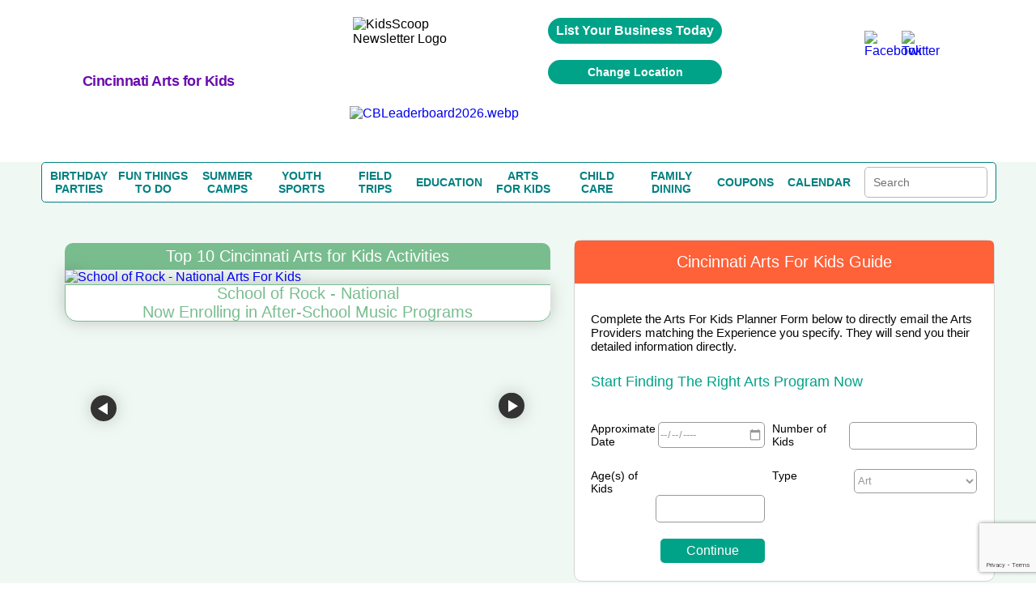

--- FILE ---
content_type: text/html; charset=utf-8
request_url: https://www.google.com/recaptcha/api2/anchor?ar=1&k=6LczCrwUAAAAAOOp6XxekkzG9-AeKu_Y-eMZPzP_&co=aHR0cHM6Ly93d3cuY2luY2lubmF0aWtpZHNndWlkZS5jb206NDQz&hl=en&v=PoyoqOPhxBO7pBk68S4YbpHZ&size=invisible&anchor-ms=20000&execute-ms=30000&cb=63xeo4iotk03
body_size: 48828
content:
<!DOCTYPE HTML><html dir="ltr" lang="en"><head><meta http-equiv="Content-Type" content="text/html; charset=UTF-8">
<meta http-equiv="X-UA-Compatible" content="IE=edge">
<title>reCAPTCHA</title>
<style type="text/css">
/* cyrillic-ext */
@font-face {
  font-family: 'Roboto';
  font-style: normal;
  font-weight: 400;
  font-stretch: 100%;
  src: url(//fonts.gstatic.com/s/roboto/v48/KFO7CnqEu92Fr1ME7kSn66aGLdTylUAMa3GUBHMdazTgWw.woff2) format('woff2');
  unicode-range: U+0460-052F, U+1C80-1C8A, U+20B4, U+2DE0-2DFF, U+A640-A69F, U+FE2E-FE2F;
}
/* cyrillic */
@font-face {
  font-family: 'Roboto';
  font-style: normal;
  font-weight: 400;
  font-stretch: 100%;
  src: url(//fonts.gstatic.com/s/roboto/v48/KFO7CnqEu92Fr1ME7kSn66aGLdTylUAMa3iUBHMdazTgWw.woff2) format('woff2');
  unicode-range: U+0301, U+0400-045F, U+0490-0491, U+04B0-04B1, U+2116;
}
/* greek-ext */
@font-face {
  font-family: 'Roboto';
  font-style: normal;
  font-weight: 400;
  font-stretch: 100%;
  src: url(//fonts.gstatic.com/s/roboto/v48/KFO7CnqEu92Fr1ME7kSn66aGLdTylUAMa3CUBHMdazTgWw.woff2) format('woff2');
  unicode-range: U+1F00-1FFF;
}
/* greek */
@font-face {
  font-family: 'Roboto';
  font-style: normal;
  font-weight: 400;
  font-stretch: 100%;
  src: url(//fonts.gstatic.com/s/roboto/v48/KFO7CnqEu92Fr1ME7kSn66aGLdTylUAMa3-UBHMdazTgWw.woff2) format('woff2');
  unicode-range: U+0370-0377, U+037A-037F, U+0384-038A, U+038C, U+038E-03A1, U+03A3-03FF;
}
/* math */
@font-face {
  font-family: 'Roboto';
  font-style: normal;
  font-weight: 400;
  font-stretch: 100%;
  src: url(//fonts.gstatic.com/s/roboto/v48/KFO7CnqEu92Fr1ME7kSn66aGLdTylUAMawCUBHMdazTgWw.woff2) format('woff2');
  unicode-range: U+0302-0303, U+0305, U+0307-0308, U+0310, U+0312, U+0315, U+031A, U+0326-0327, U+032C, U+032F-0330, U+0332-0333, U+0338, U+033A, U+0346, U+034D, U+0391-03A1, U+03A3-03A9, U+03B1-03C9, U+03D1, U+03D5-03D6, U+03F0-03F1, U+03F4-03F5, U+2016-2017, U+2034-2038, U+203C, U+2040, U+2043, U+2047, U+2050, U+2057, U+205F, U+2070-2071, U+2074-208E, U+2090-209C, U+20D0-20DC, U+20E1, U+20E5-20EF, U+2100-2112, U+2114-2115, U+2117-2121, U+2123-214F, U+2190, U+2192, U+2194-21AE, U+21B0-21E5, U+21F1-21F2, U+21F4-2211, U+2213-2214, U+2216-22FF, U+2308-230B, U+2310, U+2319, U+231C-2321, U+2336-237A, U+237C, U+2395, U+239B-23B7, U+23D0, U+23DC-23E1, U+2474-2475, U+25AF, U+25B3, U+25B7, U+25BD, U+25C1, U+25CA, U+25CC, U+25FB, U+266D-266F, U+27C0-27FF, U+2900-2AFF, U+2B0E-2B11, U+2B30-2B4C, U+2BFE, U+3030, U+FF5B, U+FF5D, U+1D400-1D7FF, U+1EE00-1EEFF;
}
/* symbols */
@font-face {
  font-family: 'Roboto';
  font-style: normal;
  font-weight: 400;
  font-stretch: 100%;
  src: url(//fonts.gstatic.com/s/roboto/v48/KFO7CnqEu92Fr1ME7kSn66aGLdTylUAMaxKUBHMdazTgWw.woff2) format('woff2');
  unicode-range: U+0001-000C, U+000E-001F, U+007F-009F, U+20DD-20E0, U+20E2-20E4, U+2150-218F, U+2190, U+2192, U+2194-2199, U+21AF, U+21E6-21F0, U+21F3, U+2218-2219, U+2299, U+22C4-22C6, U+2300-243F, U+2440-244A, U+2460-24FF, U+25A0-27BF, U+2800-28FF, U+2921-2922, U+2981, U+29BF, U+29EB, U+2B00-2BFF, U+4DC0-4DFF, U+FFF9-FFFB, U+10140-1018E, U+10190-1019C, U+101A0, U+101D0-101FD, U+102E0-102FB, U+10E60-10E7E, U+1D2C0-1D2D3, U+1D2E0-1D37F, U+1F000-1F0FF, U+1F100-1F1AD, U+1F1E6-1F1FF, U+1F30D-1F30F, U+1F315, U+1F31C, U+1F31E, U+1F320-1F32C, U+1F336, U+1F378, U+1F37D, U+1F382, U+1F393-1F39F, U+1F3A7-1F3A8, U+1F3AC-1F3AF, U+1F3C2, U+1F3C4-1F3C6, U+1F3CA-1F3CE, U+1F3D4-1F3E0, U+1F3ED, U+1F3F1-1F3F3, U+1F3F5-1F3F7, U+1F408, U+1F415, U+1F41F, U+1F426, U+1F43F, U+1F441-1F442, U+1F444, U+1F446-1F449, U+1F44C-1F44E, U+1F453, U+1F46A, U+1F47D, U+1F4A3, U+1F4B0, U+1F4B3, U+1F4B9, U+1F4BB, U+1F4BF, U+1F4C8-1F4CB, U+1F4D6, U+1F4DA, U+1F4DF, U+1F4E3-1F4E6, U+1F4EA-1F4ED, U+1F4F7, U+1F4F9-1F4FB, U+1F4FD-1F4FE, U+1F503, U+1F507-1F50B, U+1F50D, U+1F512-1F513, U+1F53E-1F54A, U+1F54F-1F5FA, U+1F610, U+1F650-1F67F, U+1F687, U+1F68D, U+1F691, U+1F694, U+1F698, U+1F6AD, U+1F6B2, U+1F6B9-1F6BA, U+1F6BC, U+1F6C6-1F6CF, U+1F6D3-1F6D7, U+1F6E0-1F6EA, U+1F6F0-1F6F3, U+1F6F7-1F6FC, U+1F700-1F7FF, U+1F800-1F80B, U+1F810-1F847, U+1F850-1F859, U+1F860-1F887, U+1F890-1F8AD, U+1F8B0-1F8BB, U+1F8C0-1F8C1, U+1F900-1F90B, U+1F93B, U+1F946, U+1F984, U+1F996, U+1F9E9, U+1FA00-1FA6F, U+1FA70-1FA7C, U+1FA80-1FA89, U+1FA8F-1FAC6, U+1FACE-1FADC, U+1FADF-1FAE9, U+1FAF0-1FAF8, U+1FB00-1FBFF;
}
/* vietnamese */
@font-face {
  font-family: 'Roboto';
  font-style: normal;
  font-weight: 400;
  font-stretch: 100%;
  src: url(//fonts.gstatic.com/s/roboto/v48/KFO7CnqEu92Fr1ME7kSn66aGLdTylUAMa3OUBHMdazTgWw.woff2) format('woff2');
  unicode-range: U+0102-0103, U+0110-0111, U+0128-0129, U+0168-0169, U+01A0-01A1, U+01AF-01B0, U+0300-0301, U+0303-0304, U+0308-0309, U+0323, U+0329, U+1EA0-1EF9, U+20AB;
}
/* latin-ext */
@font-face {
  font-family: 'Roboto';
  font-style: normal;
  font-weight: 400;
  font-stretch: 100%;
  src: url(//fonts.gstatic.com/s/roboto/v48/KFO7CnqEu92Fr1ME7kSn66aGLdTylUAMa3KUBHMdazTgWw.woff2) format('woff2');
  unicode-range: U+0100-02BA, U+02BD-02C5, U+02C7-02CC, U+02CE-02D7, U+02DD-02FF, U+0304, U+0308, U+0329, U+1D00-1DBF, U+1E00-1E9F, U+1EF2-1EFF, U+2020, U+20A0-20AB, U+20AD-20C0, U+2113, U+2C60-2C7F, U+A720-A7FF;
}
/* latin */
@font-face {
  font-family: 'Roboto';
  font-style: normal;
  font-weight: 400;
  font-stretch: 100%;
  src: url(//fonts.gstatic.com/s/roboto/v48/KFO7CnqEu92Fr1ME7kSn66aGLdTylUAMa3yUBHMdazQ.woff2) format('woff2');
  unicode-range: U+0000-00FF, U+0131, U+0152-0153, U+02BB-02BC, U+02C6, U+02DA, U+02DC, U+0304, U+0308, U+0329, U+2000-206F, U+20AC, U+2122, U+2191, U+2193, U+2212, U+2215, U+FEFF, U+FFFD;
}
/* cyrillic-ext */
@font-face {
  font-family: 'Roboto';
  font-style: normal;
  font-weight: 500;
  font-stretch: 100%;
  src: url(//fonts.gstatic.com/s/roboto/v48/KFO7CnqEu92Fr1ME7kSn66aGLdTylUAMa3GUBHMdazTgWw.woff2) format('woff2');
  unicode-range: U+0460-052F, U+1C80-1C8A, U+20B4, U+2DE0-2DFF, U+A640-A69F, U+FE2E-FE2F;
}
/* cyrillic */
@font-face {
  font-family: 'Roboto';
  font-style: normal;
  font-weight: 500;
  font-stretch: 100%;
  src: url(//fonts.gstatic.com/s/roboto/v48/KFO7CnqEu92Fr1ME7kSn66aGLdTylUAMa3iUBHMdazTgWw.woff2) format('woff2');
  unicode-range: U+0301, U+0400-045F, U+0490-0491, U+04B0-04B1, U+2116;
}
/* greek-ext */
@font-face {
  font-family: 'Roboto';
  font-style: normal;
  font-weight: 500;
  font-stretch: 100%;
  src: url(//fonts.gstatic.com/s/roboto/v48/KFO7CnqEu92Fr1ME7kSn66aGLdTylUAMa3CUBHMdazTgWw.woff2) format('woff2');
  unicode-range: U+1F00-1FFF;
}
/* greek */
@font-face {
  font-family: 'Roboto';
  font-style: normal;
  font-weight: 500;
  font-stretch: 100%;
  src: url(//fonts.gstatic.com/s/roboto/v48/KFO7CnqEu92Fr1ME7kSn66aGLdTylUAMa3-UBHMdazTgWw.woff2) format('woff2');
  unicode-range: U+0370-0377, U+037A-037F, U+0384-038A, U+038C, U+038E-03A1, U+03A3-03FF;
}
/* math */
@font-face {
  font-family: 'Roboto';
  font-style: normal;
  font-weight: 500;
  font-stretch: 100%;
  src: url(//fonts.gstatic.com/s/roboto/v48/KFO7CnqEu92Fr1ME7kSn66aGLdTylUAMawCUBHMdazTgWw.woff2) format('woff2');
  unicode-range: U+0302-0303, U+0305, U+0307-0308, U+0310, U+0312, U+0315, U+031A, U+0326-0327, U+032C, U+032F-0330, U+0332-0333, U+0338, U+033A, U+0346, U+034D, U+0391-03A1, U+03A3-03A9, U+03B1-03C9, U+03D1, U+03D5-03D6, U+03F0-03F1, U+03F4-03F5, U+2016-2017, U+2034-2038, U+203C, U+2040, U+2043, U+2047, U+2050, U+2057, U+205F, U+2070-2071, U+2074-208E, U+2090-209C, U+20D0-20DC, U+20E1, U+20E5-20EF, U+2100-2112, U+2114-2115, U+2117-2121, U+2123-214F, U+2190, U+2192, U+2194-21AE, U+21B0-21E5, U+21F1-21F2, U+21F4-2211, U+2213-2214, U+2216-22FF, U+2308-230B, U+2310, U+2319, U+231C-2321, U+2336-237A, U+237C, U+2395, U+239B-23B7, U+23D0, U+23DC-23E1, U+2474-2475, U+25AF, U+25B3, U+25B7, U+25BD, U+25C1, U+25CA, U+25CC, U+25FB, U+266D-266F, U+27C0-27FF, U+2900-2AFF, U+2B0E-2B11, U+2B30-2B4C, U+2BFE, U+3030, U+FF5B, U+FF5D, U+1D400-1D7FF, U+1EE00-1EEFF;
}
/* symbols */
@font-face {
  font-family: 'Roboto';
  font-style: normal;
  font-weight: 500;
  font-stretch: 100%;
  src: url(//fonts.gstatic.com/s/roboto/v48/KFO7CnqEu92Fr1ME7kSn66aGLdTylUAMaxKUBHMdazTgWw.woff2) format('woff2');
  unicode-range: U+0001-000C, U+000E-001F, U+007F-009F, U+20DD-20E0, U+20E2-20E4, U+2150-218F, U+2190, U+2192, U+2194-2199, U+21AF, U+21E6-21F0, U+21F3, U+2218-2219, U+2299, U+22C4-22C6, U+2300-243F, U+2440-244A, U+2460-24FF, U+25A0-27BF, U+2800-28FF, U+2921-2922, U+2981, U+29BF, U+29EB, U+2B00-2BFF, U+4DC0-4DFF, U+FFF9-FFFB, U+10140-1018E, U+10190-1019C, U+101A0, U+101D0-101FD, U+102E0-102FB, U+10E60-10E7E, U+1D2C0-1D2D3, U+1D2E0-1D37F, U+1F000-1F0FF, U+1F100-1F1AD, U+1F1E6-1F1FF, U+1F30D-1F30F, U+1F315, U+1F31C, U+1F31E, U+1F320-1F32C, U+1F336, U+1F378, U+1F37D, U+1F382, U+1F393-1F39F, U+1F3A7-1F3A8, U+1F3AC-1F3AF, U+1F3C2, U+1F3C4-1F3C6, U+1F3CA-1F3CE, U+1F3D4-1F3E0, U+1F3ED, U+1F3F1-1F3F3, U+1F3F5-1F3F7, U+1F408, U+1F415, U+1F41F, U+1F426, U+1F43F, U+1F441-1F442, U+1F444, U+1F446-1F449, U+1F44C-1F44E, U+1F453, U+1F46A, U+1F47D, U+1F4A3, U+1F4B0, U+1F4B3, U+1F4B9, U+1F4BB, U+1F4BF, U+1F4C8-1F4CB, U+1F4D6, U+1F4DA, U+1F4DF, U+1F4E3-1F4E6, U+1F4EA-1F4ED, U+1F4F7, U+1F4F9-1F4FB, U+1F4FD-1F4FE, U+1F503, U+1F507-1F50B, U+1F50D, U+1F512-1F513, U+1F53E-1F54A, U+1F54F-1F5FA, U+1F610, U+1F650-1F67F, U+1F687, U+1F68D, U+1F691, U+1F694, U+1F698, U+1F6AD, U+1F6B2, U+1F6B9-1F6BA, U+1F6BC, U+1F6C6-1F6CF, U+1F6D3-1F6D7, U+1F6E0-1F6EA, U+1F6F0-1F6F3, U+1F6F7-1F6FC, U+1F700-1F7FF, U+1F800-1F80B, U+1F810-1F847, U+1F850-1F859, U+1F860-1F887, U+1F890-1F8AD, U+1F8B0-1F8BB, U+1F8C0-1F8C1, U+1F900-1F90B, U+1F93B, U+1F946, U+1F984, U+1F996, U+1F9E9, U+1FA00-1FA6F, U+1FA70-1FA7C, U+1FA80-1FA89, U+1FA8F-1FAC6, U+1FACE-1FADC, U+1FADF-1FAE9, U+1FAF0-1FAF8, U+1FB00-1FBFF;
}
/* vietnamese */
@font-face {
  font-family: 'Roboto';
  font-style: normal;
  font-weight: 500;
  font-stretch: 100%;
  src: url(//fonts.gstatic.com/s/roboto/v48/KFO7CnqEu92Fr1ME7kSn66aGLdTylUAMa3OUBHMdazTgWw.woff2) format('woff2');
  unicode-range: U+0102-0103, U+0110-0111, U+0128-0129, U+0168-0169, U+01A0-01A1, U+01AF-01B0, U+0300-0301, U+0303-0304, U+0308-0309, U+0323, U+0329, U+1EA0-1EF9, U+20AB;
}
/* latin-ext */
@font-face {
  font-family: 'Roboto';
  font-style: normal;
  font-weight: 500;
  font-stretch: 100%;
  src: url(//fonts.gstatic.com/s/roboto/v48/KFO7CnqEu92Fr1ME7kSn66aGLdTylUAMa3KUBHMdazTgWw.woff2) format('woff2');
  unicode-range: U+0100-02BA, U+02BD-02C5, U+02C7-02CC, U+02CE-02D7, U+02DD-02FF, U+0304, U+0308, U+0329, U+1D00-1DBF, U+1E00-1E9F, U+1EF2-1EFF, U+2020, U+20A0-20AB, U+20AD-20C0, U+2113, U+2C60-2C7F, U+A720-A7FF;
}
/* latin */
@font-face {
  font-family: 'Roboto';
  font-style: normal;
  font-weight: 500;
  font-stretch: 100%;
  src: url(//fonts.gstatic.com/s/roboto/v48/KFO7CnqEu92Fr1ME7kSn66aGLdTylUAMa3yUBHMdazQ.woff2) format('woff2');
  unicode-range: U+0000-00FF, U+0131, U+0152-0153, U+02BB-02BC, U+02C6, U+02DA, U+02DC, U+0304, U+0308, U+0329, U+2000-206F, U+20AC, U+2122, U+2191, U+2193, U+2212, U+2215, U+FEFF, U+FFFD;
}
/* cyrillic-ext */
@font-face {
  font-family: 'Roboto';
  font-style: normal;
  font-weight: 900;
  font-stretch: 100%;
  src: url(//fonts.gstatic.com/s/roboto/v48/KFO7CnqEu92Fr1ME7kSn66aGLdTylUAMa3GUBHMdazTgWw.woff2) format('woff2');
  unicode-range: U+0460-052F, U+1C80-1C8A, U+20B4, U+2DE0-2DFF, U+A640-A69F, U+FE2E-FE2F;
}
/* cyrillic */
@font-face {
  font-family: 'Roboto';
  font-style: normal;
  font-weight: 900;
  font-stretch: 100%;
  src: url(//fonts.gstatic.com/s/roboto/v48/KFO7CnqEu92Fr1ME7kSn66aGLdTylUAMa3iUBHMdazTgWw.woff2) format('woff2');
  unicode-range: U+0301, U+0400-045F, U+0490-0491, U+04B0-04B1, U+2116;
}
/* greek-ext */
@font-face {
  font-family: 'Roboto';
  font-style: normal;
  font-weight: 900;
  font-stretch: 100%;
  src: url(//fonts.gstatic.com/s/roboto/v48/KFO7CnqEu92Fr1ME7kSn66aGLdTylUAMa3CUBHMdazTgWw.woff2) format('woff2');
  unicode-range: U+1F00-1FFF;
}
/* greek */
@font-face {
  font-family: 'Roboto';
  font-style: normal;
  font-weight: 900;
  font-stretch: 100%;
  src: url(//fonts.gstatic.com/s/roboto/v48/KFO7CnqEu92Fr1ME7kSn66aGLdTylUAMa3-UBHMdazTgWw.woff2) format('woff2');
  unicode-range: U+0370-0377, U+037A-037F, U+0384-038A, U+038C, U+038E-03A1, U+03A3-03FF;
}
/* math */
@font-face {
  font-family: 'Roboto';
  font-style: normal;
  font-weight: 900;
  font-stretch: 100%;
  src: url(//fonts.gstatic.com/s/roboto/v48/KFO7CnqEu92Fr1ME7kSn66aGLdTylUAMawCUBHMdazTgWw.woff2) format('woff2');
  unicode-range: U+0302-0303, U+0305, U+0307-0308, U+0310, U+0312, U+0315, U+031A, U+0326-0327, U+032C, U+032F-0330, U+0332-0333, U+0338, U+033A, U+0346, U+034D, U+0391-03A1, U+03A3-03A9, U+03B1-03C9, U+03D1, U+03D5-03D6, U+03F0-03F1, U+03F4-03F5, U+2016-2017, U+2034-2038, U+203C, U+2040, U+2043, U+2047, U+2050, U+2057, U+205F, U+2070-2071, U+2074-208E, U+2090-209C, U+20D0-20DC, U+20E1, U+20E5-20EF, U+2100-2112, U+2114-2115, U+2117-2121, U+2123-214F, U+2190, U+2192, U+2194-21AE, U+21B0-21E5, U+21F1-21F2, U+21F4-2211, U+2213-2214, U+2216-22FF, U+2308-230B, U+2310, U+2319, U+231C-2321, U+2336-237A, U+237C, U+2395, U+239B-23B7, U+23D0, U+23DC-23E1, U+2474-2475, U+25AF, U+25B3, U+25B7, U+25BD, U+25C1, U+25CA, U+25CC, U+25FB, U+266D-266F, U+27C0-27FF, U+2900-2AFF, U+2B0E-2B11, U+2B30-2B4C, U+2BFE, U+3030, U+FF5B, U+FF5D, U+1D400-1D7FF, U+1EE00-1EEFF;
}
/* symbols */
@font-face {
  font-family: 'Roboto';
  font-style: normal;
  font-weight: 900;
  font-stretch: 100%;
  src: url(//fonts.gstatic.com/s/roboto/v48/KFO7CnqEu92Fr1ME7kSn66aGLdTylUAMaxKUBHMdazTgWw.woff2) format('woff2');
  unicode-range: U+0001-000C, U+000E-001F, U+007F-009F, U+20DD-20E0, U+20E2-20E4, U+2150-218F, U+2190, U+2192, U+2194-2199, U+21AF, U+21E6-21F0, U+21F3, U+2218-2219, U+2299, U+22C4-22C6, U+2300-243F, U+2440-244A, U+2460-24FF, U+25A0-27BF, U+2800-28FF, U+2921-2922, U+2981, U+29BF, U+29EB, U+2B00-2BFF, U+4DC0-4DFF, U+FFF9-FFFB, U+10140-1018E, U+10190-1019C, U+101A0, U+101D0-101FD, U+102E0-102FB, U+10E60-10E7E, U+1D2C0-1D2D3, U+1D2E0-1D37F, U+1F000-1F0FF, U+1F100-1F1AD, U+1F1E6-1F1FF, U+1F30D-1F30F, U+1F315, U+1F31C, U+1F31E, U+1F320-1F32C, U+1F336, U+1F378, U+1F37D, U+1F382, U+1F393-1F39F, U+1F3A7-1F3A8, U+1F3AC-1F3AF, U+1F3C2, U+1F3C4-1F3C6, U+1F3CA-1F3CE, U+1F3D4-1F3E0, U+1F3ED, U+1F3F1-1F3F3, U+1F3F5-1F3F7, U+1F408, U+1F415, U+1F41F, U+1F426, U+1F43F, U+1F441-1F442, U+1F444, U+1F446-1F449, U+1F44C-1F44E, U+1F453, U+1F46A, U+1F47D, U+1F4A3, U+1F4B0, U+1F4B3, U+1F4B9, U+1F4BB, U+1F4BF, U+1F4C8-1F4CB, U+1F4D6, U+1F4DA, U+1F4DF, U+1F4E3-1F4E6, U+1F4EA-1F4ED, U+1F4F7, U+1F4F9-1F4FB, U+1F4FD-1F4FE, U+1F503, U+1F507-1F50B, U+1F50D, U+1F512-1F513, U+1F53E-1F54A, U+1F54F-1F5FA, U+1F610, U+1F650-1F67F, U+1F687, U+1F68D, U+1F691, U+1F694, U+1F698, U+1F6AD, U+1F6B2, U+1F6B9-1F6BA, U+1F6BC, U+1F6C6-1F6CF, U+1F6D3-1F6D7, U+1F6E0-1F6EA, U+1F6F0-1F6F3, U+1F6F7-1F6FC, U+1F700-1F7FF, U+1F800-1F80B, U+1F810-1F847, U+1F850-1F859, U+1F860-1F887, U+1F890-1F8AD, U+1F8B0-1F8BB, U+1F8C0-1F8C1, U+1F900-1F90B, U+1F93B, U+1F946, U+1F984, U+1F996, U+1F9E9, U+1FA00-1FA6F, U+1FA70-1FA7C, U+1FA80-1FA89, U+1FA8F-1FAC6, U+1FACE-1FADC, U+1FADF-1FAE9, U+1FAF0-1FAF8, U+1FB00-1FBFF;
}
/* vietnamese */
@font-face {
  font-family: 'Roboto';
  font-style: normal;
  font-weight: 900;
  font-stretch: 100%;
  src: url(//fonts.gstatic.com/s/roboto/v48/KFO7CnqEu92Fr1ME7kSn66aGLdTylUAMa3OUBHMdazTgWw.woff2) format('woff2');
  unicode-range: U+0102-0103, U+0110-0111, U+0128-0129, U+0168-0169, U+01A0-01A1, U+01AF-01B0, U+0300-0301, U+0303-0304, U+0308-0309, U+0323, U+0329, U+1EA0-1EF9, U+20AB;
}
/* latin-ext */
@font-face {
  font-family: 'Roboto';
  font-style: normal;
  font-weight: 900;
  font-stretch: 100%;
  src: url(//fonts.gstatic.com/s/roboto/v48/KFO7CnqEu92Fr1ME7kSn66aGLdTylUAMa3KUBHMdazTgWw.woff2) format('woff2');
  unicode-range: U+0100-02BA, U+02BD-02C5, U+02C7-02CC, U+02CE-02D7, U+02DD-02FF, U+0304, U+0308, U+0329, U+1D00-1DBF, U+1E00-1E9F, U+1EF2-1EFF, U+2020, U+20A0-20AB, U+20AD-20C0, U+2113, U+2C60-2C7F, U+A720-A7FF;
}
/* latin */
@font-face {
  font-family: 'Roboto';
  font-style: normal;
  font-weight: 900;
  font-stretch: 100%;
  src: url(//fonts.gstatic.com/s/roboto/v48/KFO7CnqEu92Fr1ME7kSn66aGLdTylUAMa3yUBHMdazQ.woff2) format('woff2');
  unicode-range: U+0000-00FF, U+0131, U+0152-0153, U+02BB-02BC, U+02C6, U+02DA, U+02DC, U+0304, U+0308, U+0329, U+2000-206F, U+20AC, U+2122, U+2191, U+2193, U+2212, U+2215, U+FEFF, U+FFFD;
}

</style>
<link rel="stylesheet" type="text/css" href="https://www.gstatic.com/recaptcha/releases/PoyoqOPhxBO7pBk68S4YbpHZ/styles__ltr.css">
<script nonce="tAQoS5XqY_9X_NceE65lGQ" type="text/javascript">window['__recaptcha_api'] = 'https://www.google.com/recaptcha/api2/';</script>
<script type="text/javascript" src="https://www.gstatic.com/recaptcha/releases/PoyoqOPhxBO7pBk68S4YbpHZ/recaptcha__en.js" nonce="tAQoS5XqY_9X_NceE65lGQ">
      
    </script></head>
<body><div id="rc-anchor-alert" class="rc-anchor-alert"></div>
<input type="hidden" id="recaptcha-token" value="[base64]">
<script type="text/javascript" nonce="tAQoS5XqY_9X_NceE65lGQ">
      recaptcha.anchor.Main.init("[\x22ainput\x22,[\x22bgdata\x22,\x22\x22,\[base64]/[base64]/[base64]/[base64]/[base64]/UltsKytdPUU6KEU8MjA0OD9SW2wrK109RT4+NnwxOTI6KChFJjY0NTEyKT09NTUyOTYmJk0rMTxjLmxlbmd0aCYmKGMuY2hhckNvZGVBdChNKzEpJjY0NTEyKT09NTYzMjA/[base64]/[base64]/[base64]/[base64]/[base64]/[base64]/[base64]\x22,\[base64]\\u003d\x22,\[base64]/Di2bCvsK/UiJvwrx5QcOIT8KowrI3V8KlwpQgw7JWH0kSw4U9w58feMOGIUDCmS3CggFVw7zDh8Knwo3CnMKpw4DDuBnCu1vDicKdbsK2w4XChsKCJsKUw7LCmTJRwrUZAsKfw48Awr5twpTCpMKdIMK0wrJMwoQbSA/[base64]/Dp8KPwrDDiMOzwr7DosKmMS0Aw6UhCcOUMlnDj8KXw7tSw43CtMONEMOBwoDCkGYRwobCucOxw6lfDAxlwoDDocKidzZZXGTDtMOcwo7Dgx5vLcK/wrrDp8O4wrjCoMKULwjDlnbDrsOTNMOYw7hsQks6YSXDpVpxworDv2pwS8OXwozCicOhejsRwo42wp/[base64]/[base64]/wqjCpMKTDMK1Ki4yV1PCs8KdYMOTV8OpK18UHWPDhcKff8ODw7LDqiHDrG1RQXzDmz0QUnEVw7HDrxLDlTPDhnfCpsK/[base64]/DtMK7FFUEGjhuw400wqHDlzYfYsOaawgHw43CpsOwdsO1IVPCrsKIH8ONwp7CtcOfNilNc0Y4w4fCvT1LwovCsMObwoPCmMKUPx3DlzdccGwHw6/Dj8K0fRFGwqfDusKgTX1ZRsKzMghqw6EIw65rMMOGw4ZDwoDCjxTCtMOPM8OtLnw/[base64]/CisKCw4Znw6sJwrscTcOASsOmw4vDjsOdwpQpJ8KIw5Z2wpfCrcOCHcOEwpZiwrs0SltRKBAhwrjCgcK1eMKMw54hw57DjMKsC8Olw6zCvwPCnxHDvx8Swp8ICcONwpXDkcKkw6nDkiTDlwgvOcKpVSZow6LDhcKKSMOHw61cw7pEwq/[base64]/[base64]/DmQbCsSnDhTgywo3ChcOtazHCnAdqSyvDqsOfesK6DnvDgz7Dh8K4WsOqOsO6w5HDlnkPw4/DjsKVECw2w7jDkxbDtEVWwrVVwo7DqHQ0E1PCpivCgB1pd1bDqifDtHnCjizDsgUANTxlFhnDkSM8TFR8w7oVW8OXRQoBWVLCrlhZwpx9ZcOSTcO/[base64]/Do1Ekw4pDVMKZwpE6emk4w4YKbMOfw7ZFGcKDwpDDmcOww5ULwo8zwq16cno4PMOUwrYeRsOdw4PDpcObwqtHAsKkWiYbwrwVesKVw4/DqxYXwpnDiXItw5lFwqvDusOxw6PCtcKow4LCmwpIwoHDsxkVIn3DhsKiw4djT2lLUHHClwDDp2ddwpgnwqHDgVp+wrjCgxzCoCbClcKnPzXDt1zCnkkBdEjCqsO1ZRFvw7/DhQnDoT/DjQk3w57Dl8OHw7DDnBlRw5AFQMOmKcONw5/CpsOOc8KkTsOFwq/DqcKxJ8OGfMOVGcOOwo7ChcKZw6EcwpHCvQ8Aw7tGwpglw6IpwrLDiBjCoDHDoMOEwqjCuEMXwqTDnMOhE1ZNwrPDvmrChyHDpmXDkUITwqgqw6Zfw7UkPSpOOUx5BMOKJsKAwp8Iw4DDsGJTB2Ynw6PDqcKjLMO3QRcfwrnDvcKGw7jDqcOzwoYJw4/DkMOqIcOkw6bCrcO7SQ47w4zCgWLCniXCgkHCo0/DrnXCglJbXmYpw5RHwoDDtHpkwr/Cr8OpwprDqMKmwoATwq8sBcOnwpoDFXUHw4NWNcOGwoxkwoU+B2EJw5FZYAvCoMK5IiZVwqjDhwnDv8KRwo/Dv8OqwoPDisKgEcKfesKXwrY9JxdZKDHCkMKSbsOaQMKuD8KDwonDhwbCqn/Dk3Z2b0puMMK8X2/CiwDDhxbDu8KFLsKZDMOKwrEOdw/DucOcw6TDqMKEI8KTwrRLw5bDsW3CkSB8Glx/[base64]/DvsKOw6dlw6PDm1HDgTjDhcKOeA0bfcKCcMO0wo/DrcKPGMOMdSotKCAOwqDCjUjCmsK1wo3CssOXb8KJMSjCvh9AwpzCtcKbwpTDncKyNW/Chn1sw4HDtMKfw4FAIwzCuDYCw5RUwoPDqih7NsO0ejPDjMOKwqNbT1JSY8KAw41Ww5nCtsKIwrElwqzCmnduw6dSDsOZYsOqwot2w6DDlcK4wqXClTVEBSDCu3V/a8Ocw5fDrGsldsOhF8Kow7zCkmVFagbDicKnByfCsj12FcKYwpbDtsKCfhLDhkHCksO/P8OdEDnDnMO0MMOfwoPCohtLw6/CvMOFYMOSP8OIwqXCjXBRXEPDkADCrDZEw6scw6TCm8KkG8KvSMKcwoJpfm5wwrbCscKlw7jCncOuwq8kAjdFBsOuOsOswrtzbgNiwrcjw7bDh8KAw7I2wpDDjidWwpXCr2Mew4nDpcOrWXrDt8OWwpNWw7PDkTjCiz7DucKtw5Rxwr/Cp2zDscKrw7onX8KXVVjCnsK3w6ZbccKyKMO7w516w79/OsO6wqJBw6csNArCliQbwopPWR7DnhpUOwjCmwXCkFQPwr4Ew5PDvWNpcMOMcsKsNxnCnMOpworCqUNxwpPDncObA8O0d8KhWFUYwo3Dl8KjFcKfw6UhwrsfwrfDqnnCgGU4fn0yVsO2w58wK8OPw5jDlcKKwrl+FwFxwpHDgSLCmcK+SntlHE7CtBfDhgE/Qwh4w6TDmTVffsK8Y8KwIUfCrMOSw6zDgRjDj8OCEGbDucK9w6dKwq0JWRd5egzDuMOZO8OdfWd8HMOTw4hHwozDniPDgh0TwpbCuMO3LsKNCGTDpHBww5d+wq/Dh8KTdGbCvGVVIcOzwoPDtsOTbMOgw4nCmQrCsDgqDMKSQzguW8OLXMOnwptaw5Vwwq7Dg8KbwqHCkmoqwp/CuXw6YsOewogANMKzOUMNQMOpw57DjsOIw5jCuXLDgsKMwoPDqgDCv1LDt0HDisK1I3vDrjHCki/DrxxvwpBTwo9uw6PDtz0GwpXCgntRw5DDtBfCjhbClDHDksKnw68fw43Dh8KPMjLCrmfDkQVnUnjDoMOswofCvcO9OcKcw7Q/w4fDoxUBw6TCl1h2ScKOw6LCpsKqHcKawocSwoHDk8OjZsKqwrLCpznDhMO6F0NrKCVzw7jCqzvCkMKSwrR1w5/CpMKLwqLDvcKYwpo0OAIvwpAUwppyGRgkQsKraXjDgA5dVMKMw74Pw5dbwoPCmQXCsMK8JX7Dn8KLwrg7w44CO8OdwoXCkXlLC8K+wrBnd3jCpip4w5rCvR/DuMKAC8KjVcKCBcOiw4Y8wqXCmcOiO8OowqPCmcOlcCITwrYowqHDh8O0GsKzwrs6woPDl8KwwqV+Y3TCusKxUsOUOsO+O2Nww7dTTmonwpbDocK6w6JNXMK6DsO2AcKrwrrCoF/CvwdQw7rDn8OZw4rDsg3CukwNw6MkaD3CqCFWGcObw5pwwrnDgcKMRjsYQsOkNcOpwrLDsMK7w4jDq8OYJDrDusOHHcOUwrfDng/[base64]/CsnDCtsKKw7RUwopNFsKXw7rDtcKYw51Ww7jCoMKZw6fDu1TCsTDCszLDnMKtw6bCikXCgcOSw5jDmMK2OBkow4RLwqNyTcOieT/DrsKgeyDDmcOpNGjCkhvDocKTI8Ole1wwwprCr0Inw4UOwrMwwpjCqibCnsKOScK5w70PEmInKsOMGcKGIWvCs31Jw61GT3towq3DqcKlZXjChkPCusOaL2vDvMO5Ti8hQMKyw5fDnyF/w5fCncKdw5jCuAwwa8OQPE8nWV4fw7gAMF5ZS8Oxw7EXGyt4Sk7ChsO+w5PCp8O7w7xQWD4YwqLCqhjCsx3DnsO1wqI2F8O7Q0ldw40ACMKBwoUsOsOnw5A8wpnDpUjCusOySsODXcK3GMKUcsK7TMOvwqpqHw7DqFHDrx1Sw4ZqwpVkBlQ/[base64]/CisOywofDgxDDiixFO8OCXlUCwp3Drl9uwoHDmwXCslNEwpHCpA9MXBjDszE1wpDDjmHDjMKuwqx/DcOJwqR7eHnDnQXCvmRZIcOvw7cSUsKqIzRKbyloBkvCvzNFZ8O+OcOWw7IVFlNSw6w7wo3Co3IACcOWL8KLcinDnSBuYcODw7vCicOldsO3w554w4fDhw5JPW83DcOPJl3CvsO8w7UFIcO2wrozCktnw5/DucOZwr3Dv8KcIMKSw4AsV8OYwqLDgzTCmMKAE8KYw60Sw73DrhYWdhTCocKLDURPAcOJDh1rAxrCu1bCtsO6w5HDsFc3H2FsBxLCkcOcH8O0ais+wqgAMMO3w4pgEcO/[base64]/DoU07flvDg8KYw7Y3VcOEwoUUw4A3wrtzw57DhcKOZcOIwp8bw6NuZsK0O8Kew4bCpMKySkpVw5jColcqdWtZdcKoSBElwqLDvn7CnAMlZMKcZcKzQiXCilXDucOyw6HCpMOZw4AOIwzClDh0wrRoVx0hWMKKeGdlDk/[base64]/Cr8Kyw47Do3dLwoJwbsKOE8O8OcKCwr8ZFExfw5bDocKqAcKSw5HCrMO5YWl2Q8KCw7vDi8K3wqDCnsOiP0XCjsKTw5vCvUjCvwfDjhIHc3/DhsKKwqwWDsO/w5JeKMOBasOWw6t9YEnCgyLCvhzDiULDt8OFAgXDuisqw63DjBDCusObKVJHwpLCksO/w7opw4NdJlJvUjd/c8KRw4xmw5lSw7fDoQU6w64hw5NrwoRXwq/CtsK4E8OtMF5nLsKhwrl7EMOMwrbDu8Kkw4tND8OPw7d3clNYUcO7S0bCsMKWwqlrw4B6w73DosO1IsKxb1nDhcO8wrYhEcOecgxgM8OIag4QPG9dUMK/c17CuDfCgSFbAVvDqUoJwqhlwqwHw5TCrcKBwqHCu8OgTsKCNUnDm3rDqgEEIcKHXsKHai4cw47DpC0cX8KVw5Ijwpwiwo1lwppHw7fDocOvf8K0dcOWYWhIw7U3wpprw7LDiyk8XS/DpVQ2F2R6w5Q4HhASwohaBSHDrsKEGQQRSm4ewqzDhjlQRsO9w7AEw5rDq8KuD1c0w7/CkgAuw70wR0fCulNsLcKcw7tow6DDr8OpVcOmTwLDpmh4wrTCssKCMkRzw4fChEIHw4nDlnrDo8KQw4Q1I8KMwohqasOAFRXDgR1NwqtOw5w7woLCjTPDscK8CUrCgR7CmAHDlAfCpEVWwpIFQ1rCg0TCpEgpE8KJw6XDmMK/EiXDintwwr7DscOZwqtAGTbDtsKMasKkJ8Odwr5lBzLCmsKtbj7Dt8KrGAlgTMOow4LCgxXCicK+w43CsQ/CtTFfw7nDmcKOTMK0w7DCisKew6vCtk3Dr1EnI8O2SlfCsE7Cik8XLMOEKDEnw6RBIjVKI8OcwovCusKKLsKfw73DhncswoEJwrvCuDfDtsOPwoR2wpDDkxLDikbDiXlrXsOaDBnCoB7DjmzDrMOaw5dyw5HCn8O0aX7Dqn8fw5loZsOGIBPDnm4/ZzHCiMO2WQkDwrxOw5Agw7Qtw5c3S8KOGcKfw4YjwoY0LsK8ccOawpUWw7zDuU8FwoFWwovDvMK7w6TCtR5mw4zDucOwI8KFw4XChsOUw6oxRDNuG8KRYsK5CiANwpc7NMOqwq3Cric3B17CtMKKwrRTGMKRUH3Dh8K/[base64]/CjH/[base64]/w7HDt0FSKMO2wqwpwoQuN8OuBsKBwr3Dl8OnRHfCk3/CunDCgMK7HcKQwpQOTwHCrxnCqsO4wpbCtMKUwrzCsWjCtsOpwoPDlMOLwq/CtMOoPMKsf1J4Dz3CssKBw47DshJuYxFaEMO0Ih8ZwqLDmT3DgsOTwofDqsK6w4HDoADCliQNw73CqgvDh11+w4/CkcKHJsKUw5LDjMONw5IYwpIjwpXCrhoow4EBw6FpV8K3wrjDk8OOPsKawrrCrTnDosKTwqvCqMOsKUrCkMOrw782w6BCw78bw5A4w4TDj0zDgsKPw4nDgMKkw5nDosODw6tywoLDhCXDtlE/wozDjQ3CpsOVGCNiWi/DkHzCvH4iWGtPw6DCoMKXwq/DlsKcL8ONIGQvwpxXw7xLw6jDncKAw4ZfNcOCbUsXHsORw483w5sPblh2w5w9cMOVw4VBwpjCl8Kxw4oXwp3DqMOBSsOdLcKOacKNw7/DqsOMwpUTaCIDWmo7PsKGw6TDncKSw5fCrcOfwo9TwqwmNGILbBjCjTtXw4M3F8OXwqPCrxPDrcKiWSfCo8KhwpvCvcKqC8KMwrnCtsO1wq7CjwrCtEoOwq3CqMOQwoMRw6kYw57ClcKCwqc8W8Khb8OTR8KHw5rCuWY6XWYvw67CrCkAwr7CtsKcw6R4L8K/w7dLw4zCusKawrNgwoILESxcEMKJw4VdwodvQUvDvcKNJz06w4lOKUfClMOdw5pyVcKGwr/Dtm4kwo1Aw4LCpG/DvkZNw5jDmTcSGkRFXldQc8OQwp4ywq0gfsOJwqIxwqF3fwLClMKhw5tBw7lhDcOswp/DlT0QworDiUzDgGd/ZXE5w44zXMKvJMKaw5kPw5MOM8K1wqnCsD7CoivCqsKqw5vCvcOnLR3DpxPDtCQtwo9bw4B9J1cuwrLDmsOeBFNNJ8Osw61yNmUQwplbP2nCjFhLdMOMwpMywp1QesO6UMK+DRsrw6fDgDZPACs3fsOww6U7U8KIw5fCnnFjwqLCkcK1w5IQwpc6wp/Dl8KYwqHCtsKdSHfDusKNwpNfwo1DwqRZwo4+fcK5McO3w6oxw64bNC3CpXvCr8KbRsKjSDNdw6sPfMKLD13CmjNQY8OJO8O2XcKPfMKrw4TDvMOewrTCl8KCPcKOeMOWw5LDtFISwo7CgC/Dk8KYXkPDnFcAPsOfVMOZwpDCiiUTVsKtKMOZwqpARMOiCicjRirCvwUNwoPDpMKhw6lkwpsRJUNMCCfCqEHDu8K+w6MhW294wq3DqwrDn3t8cloZeMKswohSDklyHcOBw63DosOobsK/w6NUBloaD8OvwqYzHMKkwqvCksOCWMKyDDZbwrvDrVTDhsO/fiXCr8OFdGwsw6LDn0LDj1jDsF89w4BdwrpYwrJ9wpTCm1nCmSHDg1NEw6M0wrsTw63DsMOIwp7CjcOhDU/[base64]/ZcKSw4zCs8K0fX7DqcKvOsKEOsO/wqDDvEcCRxV0w4nDrcOkwolkw4rDnl3CswbCmQEcwrPCvT/DmRnDm3EEw4k3O1x2wpXDrm/CjsOWw5rChw7DicOzAMOzQsK1w44HeWYAw7tNwr8TUDTDlH/ClEzDmBPDrSbCgsKEAsO+w7kQwozDuHzDg8KfwrNTwo3CvcOiLHYVBcOLaMOdwqkbwqVMw70wPxbDqBPDhcKRASTCl8KjRmlFwqZeN8KTwrMaw5hpJ2hSw5/[base64]/[base64]/Dk8OVUMOPdcKvQ8K3wrfDvlbDjiBYSj0qwrjCs8KRDsKww7fCisKpIWM6SkEXH8OGVXbDsMObAlvCsGcCYcKAwq7DhsObw6NufcKCUsKAw5ZNw7YeOCLCvMKswo3Cm8K+SG1ew54XwoPCncKWXMO5Z8O3TcOYNMKVfCUIwr8FBkhiEG3CnEIqwo/[base64]/DtB1TwqvCjsOawqDClWrCs3obbMKVSMKFA8OrTcK7DW3ChAkPGws2P0TDthRCwojCq8K3YcO9w5FTf8OONMO/FsKCXlBMYDlFaxnDr2UUwppcw43Du3ZrWcKWw5HDg8OvFcOow5FBA2oIMsO5wrzCqxTCvhLChcOsQW9iwqErwrRCW8KLXBvCpsORw77CnwTCpGJRwpTDo2XDjTfCujpPwrfDqcOXwqcfw6xRZ8KOa1nCtMKdQMOSwpLDq0gAwqrDiMKkImw0YcOpPUYTf8OkfnfDu8K/w4fDlEcKLDIuw5XChsKDw6hWwqvDjHrCgCltw5zCpBFCwpA4VDcJdFjDicKfw5XCrcO0w55uGCLCrSsNwpEwLcKjVcKXwqrDgBQnehXCr0DDiSonw4kwwrvDlCp2alVQNMKIw4xBw7J4woo4w5bDsyLCgRbChMKKwo3DnT4YcsK0wr/DkDsjQcKhw6LDksKUw5PDikXCp1F0XsO+LcKHF8KFw4XDv8KKDhlawpHCoMOYZkEDOcOCJgbChUg0woUYeVt0MsOFa1nDgWHCiMOwFsO3dCTCswUJR8KwesKOw6jClnZxY8OqwrrCksK8w5/Dvgpfw7BcbsOOw5w/IX7CuTkNA2Bnw6YOwpY1bMOTKBdoa8KoXWXDkhIRdcOFw7EIw47CtcOPSsOUw6vCmsKewrE/[base64]/Dn8K2QsK5RMOTw48BccOtIcKvV03DiShBccOHwpHCjw8rw4rDocOMacK1XsKhLnBawot1w61rwpcCICo1eEDCohrCs8OUFQsxwpbCs8OIwoDCighsw6IcwqXDl0PDvhIMwr/CosO7FMOJH8Kuw7xIA8K0wp8xwprCrcKkQiodXcOWD8KnwonDoUA9w4kVwp7CqnPDoFR3EMKLw74/[base64]/KcKRw71dGsKZwqDDiVvDjsKUw7DCuikNPMKLwrwQYi/DgsOKUVvDgMOjQ2t9THnDu0vCvhdIw5RBKsK3VcO5wqTDiMKCUVjDn8OrwqbDrsKHw7NQw5daasKdwrTCm8Kew4fDnG/Do8K9JR9Lfy7DrMKnwrJ6JRcXwqDDokZ2WsK2wrMRRsKsdEjCvGzCsU3DtHQ8KhjDoMOuwo5sPMO3HirCrcKeHWxcwrLDksKAwqLDnm7CmClCw4J1bsKXNsKRVSUsw5zDsBPDo8OzEE7DkG11wpvDtMKDwrQoJ8K/RxzCvMOpG1DCsTRsY8OGe8KGwqbDlcOARcKMLcKWC2Jlw6HCscKIwoXCqsKIPT7CvcOhw7hNesKew4bDtsO1woVJGhTCisOFJyYEfS/[base64]/DqMOiGV7DhQ4QCFBrw53CpWnDk8KcwoLDqT1BwrEbwohVwo8DL3LDjibCnMKaw6/CqsOyHMK0QDtEfG7CmcKKAx3CvHdJwq3Ds2kIwoxqAVpOBQhrwr7CpMKqMgo+w4vCi3xBwo8gwp7CjMKCTS/DlsKpwqTCq3PDnzUBw5TCtMKzEMKZwovCscKLw5d6wr4BLcKDKcOfM8Otwq/[base64]/Cn8Kiw43DnzZgwpnCh8OhDsOeesKGHhnCjMOvc8OFbgoew4AxwrTClMOLEsOOJMOjwrfCmiDCiX80w7jDkVzDlShowrLChwACw5oEUCc/w5Udw4EMHRzDvhvCq8O+w7fCok3DqcKUOcONXRBVSsOWGsOGwrfCtmTCr8KCZcKuFQrDgMOmwrnDlMOqURvChMOMQMK/woVGwpDDh8OLwrTCscOmc2nDn2fCg8O1w7lAwoLDrcK2FCNWF3Nbw6rDv0BodDXClkY0wo7Dt8KIw50hJ8Orw4ZwwpJVwrcjawvDk8KMwpJpZ8K4wqwtRMKXwrdiwprCgjhNE8K/wo3CgsO7w59ewo7DgRnDqUodFTI3X1fDiMKIw4Bfcmcdw5PClMK4wrHCqFvDmsKhWEsJwp7DpE0XHcKKwpPDs8O+T8ObKsKewp/DqXACBmvCkEHCscKNwrnDk0LClcOvOzfCsMKQw41gd0fCkmXDhzrDuw7Cg3Isw7XCjGkGXR8DFcK3ciVCaSLCqcORcnAEHcOYLMK1w7wxw5l8UMKjRnE3wrXCmcK0LjbDm8KqNMK8w44Dwr04OiNKw5XCsxbDvztlw5hBw4ARA8OdwrtmTgfCkMKDYng+w7bCssKBw5/DoMOFwq3DknfDkRPCsH3DjEbDrsKQdEDConMyLMKXw7Bww67CjX/DqcKrIXTDgmnDn8OeYsOqEsKDwovCtVoAw6tlw4wWNcO3w4hrwrHCpHLDmcK0CzHCkwYsb8ODE3zDsSc/A0hcRMKrw67CmcOmw5giCVjCnMKKVj9Vw5AEOHLDulrCjsK5QcK9XsOPQsKvw7fCiTnDpFLCusKWw4BGw41fH8K9wrrCsRLDoEnDpXfDvEvCjgjChV/CngkqWR3DiRgZZzoDK8KJSmjDmcKTwpPDo8Kfwrhow4krw7zDj1LCg39fe8KUADkZWCPChsOXJRzCv8OXwpLDhBpKIFfCvsOnwqRQV8KKwoEjwrl9ecO3cRI1NsOIw7VucWFiwqxtdsOswrIhwo56DcOQbj/Dv8O8w48Hw6XCkcOMNMKSwqttScKIUWjDuHvCklXChF8vw4sERw9tORnDkxkmLMOFwpRqw7LCgMO2wq/[base64]/Co8K3WBhBZcKbScK8JMKnw7bCpcOMw5tpU8OFBMKaw4INaGjDicKKLFTCm20Qwp07w6BcNV/CgVtlwpQMcRbCjw/[base64]/Ck1jDrMKMw4FoNMKxWcKjwpJHMyTCim/CgUo2wqJDEjvClcKHw43DtBVxJyNfwplhwotQwrxOah3DvUDDq3lqwoV6w744w6x8w5fDikTDncKpwo7Cp8KrbGE7w5/DhQXDssKBwqDCgSfCokobXGhRw6jDnhDDrSZnL8O1TsOiw6gxa8O6w4jCssOsCMOKMVJ9Nx9dUcKEacKOwqR7MR/CrcOfwosXJAovw4EqbS7Cj0jDmXciw6rDmMKQThrCiCY3fMOvIcOKw7jDlwU/w6RIw43DkDdNJsOFwqLCq8O9wpDDpsKewpFxO8KywoJGworDiQVbRkI4AsKSwrzDgsOzwqjCscOkNHcGXVdOCcKBwrVUw6hOw7rDpcOVw4DCixV2w51gwovDicOHw67Cq8KyJA8RwqoQUTAnwrDCsTZbwptwwq/DnsK0wrJnA3EQTsOsw7A/wrJJSz15U8O2w5QvT3k/exbCrXDDpx8EwpTCqlXDo8OJBW5kJsKawofDn3HCuwF5VCTDlsKxwrFSwpUJHsKgw5nCi8KiworCu8OuworCi8KbMcOnw4jCkw/CssKpwoZUeMKKCA5WwpjCssKuw4zCrhLCmGh9w7rDpnMqw7hcw5fCh8OLHTTCs8Oqw7dVwp/Cm0sHAxTCiGXDsMKjw6rDuMKCF8Kxw7F9EsOew6DCrcKvQhnDpkPCqEhuwq7CgFDDpcO8WWpBeBzDk8OEWsOhZRrClnPDu8KrwptWw7nCtVHCpU1RwrTCvTrCmDnCncO9QMKOwqbDpHUuN2HCmWE/KcOtbMKXTkUDXn7DuH0OMX3CjCEFw4tzwo7CosONaMO9w4PCpMOdwpTCtElwLcKNSWrCrhkmw7nCmcKlNCEtXsKrwoAsw7AuAgXDkMKTcsO+FUzChx/[base64]/U8KKAsOmwrkaDsKNJMKLw7wuTcO3w7HDtMKiTh4gw7F4KsOJwpVMw5B5wrPCjUTCkWzCvsKnwr7Cg8KqwpvCvSLCrMK7w5zCncONd8OQd3QqD2x0bXPCl1x8w7rCsiPCh8OKfyo8dsKIDg3DnALCi0HDlMOaOsKleQDDisKXajLCjMO/JMOId2nChkPCoCDDgBFAWMKhwqh2w4zDgMK2woHCqA3CqghCHBleKkoHYsKLHENPw6XDjMOICyUkWcO9Ej4bwqDDqMKZw6ZgwpXDhiHDrSbCpsOULF3DlQkXFnQOPFJowoI6w5LCmCbCvsOgwrDCvWE5wqPConI4w77CizAYIQXClmPDvsKtw4g/w4DCqcO+w7rDrsKPw45+QC9II8KOPlotw5PCnMOoJsOIPMOZFcK/w7LCqQAnJMKkXcOPwqpAw6bDhDTCrSbDosKjw5nCpnNHf8KjNl5sDR/[base64]/S1DDuzXCs8OEw63ClmsdwoLDkMO3wqLDpA0LwqN8w7gtfMKeMcKhwojDpzVrw5BuwqzDgRADwr7Dv8KyAjDDgcOeG8OrJjZJfRHCunZiwqzDuMOxTMKJwqXCj8O3FwMaw64dwr4XUsONOMKsLj8KPsO/Zno+woM7DMO+w6DDiVwOCMK/Z8OJMMKsw7IFwp8jwovDgsODw4vCiy4oZnPDrMKSw4k7wqJxBynDjwXDlsOXETbCv8KZwonDv8KZw5bDsDYvTW0Bw61WwqnDmsKBwroICMOswqXDrCZrwqLCu1XCrzvDucO1woh2w6s+RUQrwqBXR8OMw4EoJVPCljvCnjB2w69JwqZPNHDDqkPDscKSwpB/[base64]/CkUsMagBtMS/DocOIw5PDjsKbw65SfcOxdzNswpXDjS8vw6zDh8KeOijDkcK1woogAFzClhlTwqkJwpjCmWc7TMOtaEFow7UgN8KEwrIOwr5BVcKDUMOYw7dBISLDiHvCtcKlB8KBR8KNPcKXw7fCksKwwoIYw7XDtkwnw5nDiRnClUhUw4k/dsKPRAfCp8OmwrjDj8OwZsKfdMOPEQcew7N8wqgvMMOWwofDpTbDoWJ7DMKPLMKfwo/Ct8KiwqLCgsO4woHCnsKEaMOsEjw3D8KYEm/DlcOuw5YJax4zFHnDpsKlw5zDuxFOw64Hw4YrYxbCrcOKw5PCisKzwoxecsKswq/DgVPDl8KUAXQrwrbDuWApRsOvw6Qxw7Q8E8KrOhxGbXN7w4RNwrzCpCAhwoDCl8K5LGfDgMOkw7XDvcOGwqbCmcKbwok8wpFxwqTDlkhnw7bDoHAQwqHCisKswqc+w57CsTt+wr/[base64]/DvcKnwrPDlsKkw5HDrCvCjELDncKawr3DjsOcw6rCtTPChsOGHcK/NWHDvcO5woXDisOrw4nDn8OwwoMBTsKSwpd7EBB3wpVywqoPUMO5wrjDvxrCjMKZw67Cm8KJSnVZw5Abwp3CicOwwrgzOcOjG3zDr8KkwqfCqsOvw5HDlDvDp1vDp8KFw5fCt8Oqwp0FwoN4EsOpw4gBw5FaYcOjwp4PA8Kkw69IN8K7wok4wrtzw5/Cr1nCqD7CvDbClcOxb8OHw5NWwqrCrsOiBcO8WWIBC8OqfQBbLsOXNMKOFcOpbMOewoPDsXDDm8KGw5zCoyLDugVqdz7CqDQUw7Zhw4wSwqvCtC/CsjvDv8KOAcOKwq1jwqHDs8KIw47DoXhfS8KxP8K6w5XCuMOjeBBNO33CrUgKwo/DmGxKw7LCiVPCuRNzwoUqF2jCkcOrwrwEw6TDrw1BJsKBHMKrBMKnfSkLDMKnUsOCw4RLVBrCkmDDjsKnGHh5J1xTwoQXesKVw5I5wpnCvG5Ew67DpCLDocOWwpfDlwLDlE/Duxh+wrrDiDIzGsO1Il/Cuy/DsMKfw7g0FDVUw7YSJsOtS8KTAUEUOwPClifChcKFWsOpIMOIUULCicKuQ8OwSkbCsyXCvsKSDcOowrzCsxwsFjMJwrDDqcO0w6DDmMOAw7bCpcKYUHhRw7zDiSPDhsO/wpZyUjjCn8KURg1+w63DpMKUw4chwqPCizIowowDwqhqNWXDoS45w5/CgcObCMKiw41iOixuPkXDnMKcFmfCmsOREFp/[base64]/DgsO2XsKkw649FggSacKNwpnDhsOPwqgHw6cOw5PDlsKFbsOIwroucsKIwqMxw7PCi8O6w71zGsK8DcODZcKiw75yw6ssw79cw6TClQkkw6vChsOHwq0GIsKwNwnCkcK+aS/[base64]/Ds8K6wr3CkcKKwqwoE8O2WsKuDnYpA8Omw5bChiRUHVXDkcKjVUbDtMKowrMTwoXCmwXCtV7ChHzCrVLCs8OWQcKWQ8OvMsK9D8KpSSoMw5ssw5B7b8OVC8OoKholwrzCj8KUwo/[base64]/ccKgJMK9w5ARIXoDT2nCmRrCnVRcwoTDvFVIQcKlwrzDosK9wppAw7tnwr3Dr8KRw6fCgcOmGcKow7vDlcO/wqEDZhbCkcO2w5nCvcOAAD7Ds8OHwp/DpcOXED/Doh0CwoxQOsK7w6PDniV2w4AtRcORans5HEpnwpHDuk0jEMKXTMK2DlUUV0xaLMOww4bCuMKdIMKgKw4xB3PCgCYVVBHDqcKfwpPCjQLDsy7Cq8O/w6fCmADDjUHCgsOdHsKqJ8Ktwo7CtsODHcKmOcO8w4PCjHDCpEPCngQww7DCg8KzKSh0w7HDl0Uvwrxlw6diw7ouS1pswowKw6M0YChrKkHDpGrCmMOpZjo2wpUBSlTCpS8jB8K9P8KwwqnCv3PCpcOvw7DCr8KkIcO/HxXDgXZDw4XCnxLDucOrwpwnwrXDpMOgJAjDmUlpwq7DhH1+XCzCscOXw4MIwp7DuF5Qf8KBw7RTw6jDpcKmw5jCqFoMw4jDsMKNwogpw6dEAsOBw6HDtcKjP8OVMcK5wqPCo8Onw7RYw5rCscKAw5B0W8KpZ8O9dcOvw7fDnB/CucOVdyrDnl/[base64]/[base64]/[base64]/CEvDjmjDniDClMOmfjHCu1/CtMOPwo7DiV/CiMOgwo4KEFYMw7Vuw41Bw5PCncKTdsOkDcKbDE7Dq8OofcKFER8Vw5bCosK1wrrCvcKfw6/DgMK7w7RGwqrCg8OweMO2HMOhw5Bpwo05wokmF3LDncOJaMOOw6UWw6BJwqMWAxBow4puw7x8AcOzBVhAwq3DrsOUw7LDuMOlcgLDpDLDqSLDnnjCi8KKJcKAFg/DlsKYAsKAw6pPIy7Dn2/DqDLCgzc3wrPCnyYZwrfCicKAwopbwr9WC1zDscKNwqIhEnovcMK5wr3Dq8KzKMOHMsKowoIYGMOuw4rDusKOAwF7w6rCkiQdfxsjw73Cl8OoT8KyWRbCom1KwrpXNkfCrcOhw49leyNrK8Oowo5OIsK3McKawr1iw519T2HCmVh6wp/CqcOmD3F8w505wqNtecK3w4XDiW/Dp8ORJMOXw4DCrERRBD/[base64]/w4bCoMOWBBtGDMOYFRzDuGrDly7CvMOUDcKuw5nDh8KgWFvCvMKsw4ojIsOLw6jDk0LCl8O0NHjCiUTCkgfDkTXDr8OcwrJ2w6fCoXDCt2cEwpIjw5dLb8KlIcOHw7xYwqVtwpfCvxfDqXM7w6HDu2PCulTDkhMgwofDqcO8w55ZUA/[base64]/[base64]/wq3CiFcgwqHChBdGb8Ocw7/ChMKlw7jCpzhPXxDDmsOFXih3f8KbIjjCvyrCucKmVl7CsDI9FkbDtRjCu8OBw7rDv8O9LCzCth4WwoLDmXgZwpTCksKOwoBCw7/DkwFYBBTDg8Oew4daEcONwo7CnFTCo8O+DQ7Dq2lxwrjClMKXwo4LwrwiHMKxCmNRf8OIwocOZMKDaMK5wqTCrcOHw6zDsh1mC8KMYsKcW0TCp1wSw5pVw5ckHcOUwqDCvyzCkE5MWsKzb8Krwo8FN08MJxEMVMKWwqPDlDrCkMKMwo3ChSInDC0/az1Rw58Pw6/DrXQuworDgVLChlTDu8KDKsOkGsOIwoJAej7DpcO3K3DDuMO4wobDnjbDpVwwwozCsjVMwrrDvRjDssOmw4JFwpzDocOaw5Rew4I3w7hdw5MVdMOoLMOTZ3/[base64]/DpmDCsnEuciF6VmHDryLDoU7DoMOiVhMef8KHwq3Do2jDlwDDu8KpwrPCs8Kbwq9Iw45TX3fDuHvCjD/DvijDvA3CmcKbGsOjUMKzw7LDpWM6ZiHCqcKEwrp+wrhoYzXDrEAVOlVFw6MwRBtBw6p9w4DDoMOMw5RFJsK7w7hLIxlAW3XDscKHLsOqW8OtfBxpwq0FBMKTRlcdwqgPw4MEw6vDvsO/w4MtchjCvsKNw47DnBhfFkt5VcKRIEXDssKMwo1/QsKKP2sPGsOdcMOnwp97KCYsWsO0fnbDri7Dm8KHwofCucOaecKnwro/w7nDnMK/SjjDoMKoL8OPZhRqDMOhAmfCgyI+w4bCvjbDmFTDqxDDkgnDoxc1wqLDoUrDrcO5PGEwJsKPwqsbw7Y5w5rDhRg/[base64]/CmcKWJ8OHbzXClAAJw6bCh8O8w6vDpcKtw6oyUsOAAj/[base64]/CgWQdecKewrQpfC3CksOVw5wlHAoJw6jCgcKYCMOvw5tDLijDrcKlwoEZw41RCsKsw73DpMOCwpXCtcOnJF/Cp3p4Pl3DhW1wdjRZU8Oxw69hRcKASsKJZ8Odw4saZ8KrwqE6acKGLMKKY3V/w6/Cv8OvM8OecmNCWMOiT8Kow57CtT9ZTlNjwpJ8woHDk8KQw7ELNMKbIsO9w6QYw57CsMOuw4R2bsKHJMOKPHPCrMKIw5caw7AhO2V8a8K8wqAlw4ckwpkVV8KHwrwAwohoKMOaMMOww4w+wrzCiXXCj8OIw6rDpMOwME4AdsOuQzXDqMOrwoVuwqPCgcOQGMKhw5/[base64]/DjcKDJ8KxR3PDswVla1HClwM1woDDthXDksO4wpR1w7sQI1c8ZsKmw5MqMlhUwqvCljMkw43DpsOQdDx4wqM5w5HCpMOgGcOlwrXDtWEew5zDo8O4D1bCgcOqwrXCv2sleF1Ww60uFsKobXzCoSbCtsO9DMKMX8K/woTDh1/[base64]/DoMO9DFbDpBTDi8OuwrHCp8OnbcKRasO7FsOkHsO1w6nCqsOYwpfDi3EjMmYuTWtXRcKFBcOGw4jDhsOdwr9sw7TDmX0sO8K7cQlGDsOJehhKw6QZwqE9LsKwXsOuFsK/[base64]/GmEsw7nCkcO2acK0wqRqw5YYw5zDiMOjwq83wpXDg0vCksOsCcK6wpl8YjUKIBvCozUYJhfDmQDDpF4Cwpo2w6zCriEwQ8KJEcORBcK7w4DDkHF6FF3Ck8OlwoMRw7cmwpTClMKPwptXCwwoNMKfV8KJwrkdw7lAwrMBd8KMwqtGw5tXwoAFw4/[base64]/eCjCgnBXwr3Ct8KAM8K+BD/[base64]/[base64]/An9fw6MndcOWwrHCrsOZwqFkwopww5HCosOKR8OMKj86K8Opwq5WwpfCtsK6acO0wrjDrE7DkcK1TsKHasK5w7Mtw7rDiy8kw4/DnsOVwovDsV7CtcOUXsK1AzJ3PDcmSBxiw4B5fMKNJsOZw4/[base64]/CqHlPwpnDrHXCssOmw7jDjnxJw7tqB8O6w7HCtWYEwp/Ct8KEw79VwrvDkGzCsnXDmnDClsOrwpDDuTjDrMKJfcKUYBzDqMOobcKcEUd0WcK8O8OlwpDDi8KRV8KSwq/Dk8KHdcOYw6tZwpDDisK0w4NCGSTCrMOjw495ZMOHIEbDr8OyJD7CgjUdacO+EE7DpzA1WsOxNcOlMMOwXzJhejw0\x22],null,[\x22conf\x22,null,\x226LczCrwUAAAAAOOp6XxekkzG9-AeKu_Y-eMZPzP_\x22,0,null,null,null,0,[21,125,63,73,95,87,41,43,42,83,102,105,109,121],[1017145,507],0,null,null,null,null,0,null,0,null,700,1,null,0,\[base64]/76lBhn6iwkZoQoZnOKMAhmv8xEZ\x22,0,0,null,null,1,null,0,1,null,null,null,0],\x22https://www.cincinnatikidsguide.com:443\x22,null,[3,1,1],null,null,null,1,3600,[\x22https://www.google.com/intl/en/policies/privacy/\x22,\x22https://www.google.com/intl/en/policies/terms/\x22],\x22Kr27QcN1IHCyeySkh5FJbWNGl+2qeeYptNCrRHsWByU\\u003d\x22,1,0,null,1,1769004998019,0,0,[44,131,151,89],null,[60],\x22RC-I8nQeX15ywpUow\x22,null,null,null,null,null,\x220dAFcWeA6IGG5GZns3TpaKn5bWBAZ7IOjNk-xobuzn-RJHZlpfabLJaEt7aq1oNGXy24M4v58ics6kleMZv-it29sPSOYspgHI-w\x22,1769087798195]");
    </script></body></html>